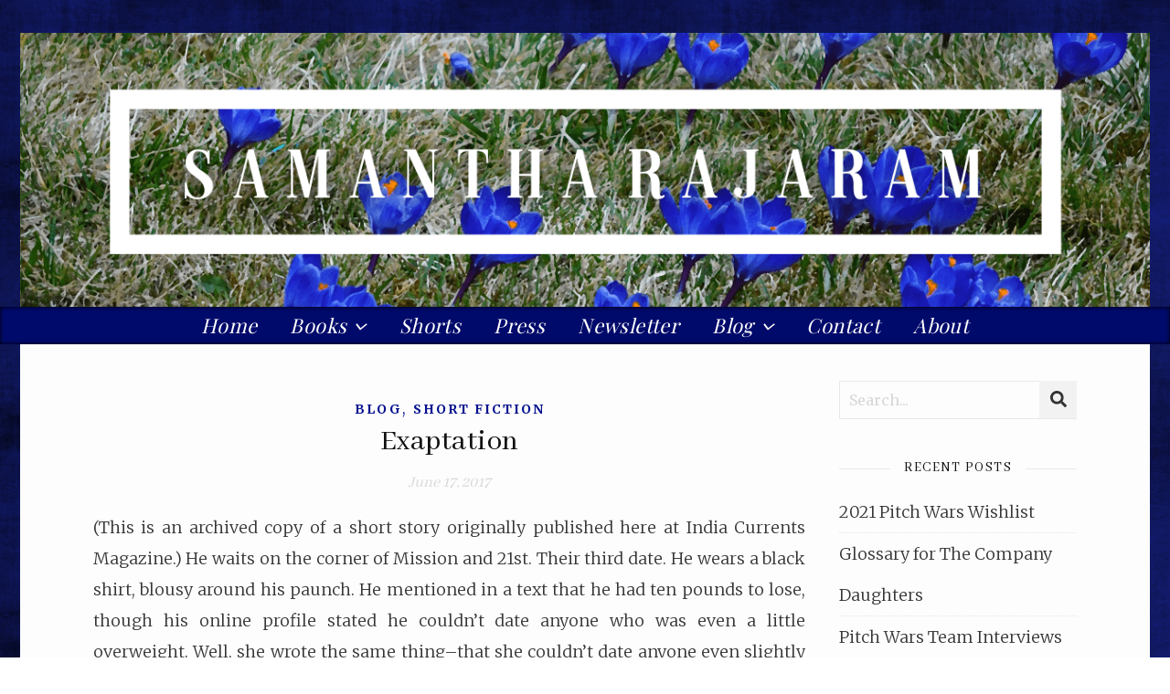

--- FILE ---
content_type: text/html; charset=UTF-8
request_url: https://samantharajaram.com/category/short-fiction/
body_size: 14100
content:
<!DOCTYPE html>
<html lang="en-US">
<head>
	<meta charset="UTF-8">
	<meta name="viewport" content="width=device-width, initial-scale=1.0, maximum-scale=1.0, user-scalable=no" />

	<title>Short Fiction &#8211; Samantha Rajaram</title>
<meta name='robots' content='max-image-preview:large' />
<link rel='dns-prefetch' href='//netdna.bootstrapcdn.com' />
<link rel='dns-prefetch' href='//fonts.googleapis.com' />
<link rel="alternate" type="application/rss+xml" title="Samantha Rajaram &raquo; Feed" href="https://samantharajaram.com/feed/" />
<link rel="alternate" type="application/rss+xml" title="Samantha Rajaram &raquo; Comments Feed" href="https://samantharajaram.com/comments/feed/" />
<link rel="alternate" type="application/rss+xml" title="Samantha Rajaram &raquo; Short Fiction Category Feed" href="https://samantharajaram.com/category/short-fiction/feed/" />
<style id='wp-img-auto-sizes-contain-inline-css' type='text/css'>
img:is([sizes=auto i],[sizes^="auto," i]){contain-intrinsic-size:3000px 1500px}
/*# sourceURL=wp-img-auto-sizes-contain-inline-css */
</style>

<style id='wp-emoji-styles-inline-css' type='text/css'>

	img.wp-smiley, img.emoji {
		display: inline !important;
		border: none !important;
		box-shadow: none !important;
		height: 1em !important;
		width: 1em !important;
		margin: 0 0.07em !important;
		vertical-align: -0.1em !important;
		background: none !important;
		padding: 0 !important;
	}
/*# sourceURL=wp-emoji-styles-inline-css */
</style>
<link rel='stylesheet' id='wp-block-library-css' href='https://samantharajaram.com/wp-includes/css/dist/block-library/style.min.css?ver=6.9' type='text/css' media='all' />
<style id='wp-block-paragraph-inline-css' type='text/css'>
.is-small-text{font-size:.875em}.is-regular-text{font-size:1em}.is-large-text{font-size:2.25em}.is-larger-text{font-size:3em}.has-drop-cap:not(:focus):first-letter{float:left;font-size:8.4em;font-style:normal;font-weight:100;line-height:.68;margin:.05em .1em 0 0;text-transform:uppercase}body.rtl .has-drop-cap:not(:focus):first-letter{float:none;margin-left:.1em}p.has-drop-cap.has-background{overflow:hidden}:root :where(p.has-background){padding:1.25em 2.375em}:where(p.has-text-color:not(.has-link-color)) a{color:inherit}p.has-text-align-left[style*="writing-mode:vertical-lr"],p.has-text-align-right[style*="writing-mode:vertical-rl"]{rotate:180deg}
/*# sourceURL=https://samantharajaram.com/wp-includes/blocks/paragraph/style.min.css */
</style>
<style id='global-styles-inline-css' type='text/css'>
:root{--wp--preset--aspect-ratio--square: 1;--wp--preset--aspect-ratio--4-3: 4/3;--wp--preset--aspect-ratio--3-4: 3/4;--wp--preset--aspect-ratio--3-2: 3/2;--wp--preset--aspect-ratio--2-3: 2/3;--wp--preset--aspect-ratio--16-9: 16/9;--wp--preset--aspect-ratio--9-16: 9/16;--wp--preset--color--black: #000000;--wp--preset--color--cyan-bluish-gray: #abb8c3;--wp--preset--color--white: #ffffff;--wp--preset--color--pale-pink: #f78da7;--wp--preset--color--vivid-red: #cf2e2e;--wp--preset--color--luminous-vivid-orange: #ff6900;--wp--preset--color--luminous-vivid-amber: #fcb900;--wp--preset--color--light-green-cyan: #7bdcb5;--wp--preset--color--vivid-green-cyan: #00d084;--wp--preset--color--pale-cyan-blue: #8ed1fc;--wp--preset--color--vivid-cyan-blue: #0693e3;--wp--preset--color--vivid-purple: #9b51e0;--wp--preset--gradient--vivid-cyan-blue-to-vivid-purple: linear-gradient(135deg,rgb(6,147,227) 0%,rgb(155,81,224) 100%);--wp--preset--gradient--light-green-cyan-to-vivid-green-cyan: linear-gradient(135deg,rgb(122,220,180) 0%,rgb(0,208,130) 100%);--wp--preset--gradient--luminous-vivid-amber-to-luminous-vivid-orange: linear-gradient(135deg,rgb(252,185,0) 0%,rgb(255,105,0) 100%);--wp--preset--gradient--luminous-vivid-orange-to-vivid-red: linear-gradient(135deg,rgb(255,105,0) 0%,rgb(207,46,46) 100%);--wp--preset--gradient--very-light-gray-to-cyan-bluish-gray: linear-gradient(135deg,rgb(238,238,238) 0%,rgb(169,184,195) 100%);--wp--preset--gradient--cool-to-warm-spectrum: linear-gradient(135deg,rgb(74,234,220) 0%,rgb(151,120,209) 20%,rgb(207,42,186) 40%,rgb(238,44,130) 60%,rgb(251,105,98) 80%,rgb(254,248,76) 100%);--wp--preset--gradient--blush-light-purple: linear-gradient(135deg,rgb(255,206,236) 0%,rgb(152,150,240) 100%);--wp--preset--gradient--blush-bordeaux: linear-gradient(135deg,rgb(254,205,165) 0%,rgb(254,45,45) 50%,rgb(107,0,62) 100%);--wp--preset--gradient--luminous-dusk: linear-gradient(135deg,rgb(255,203,112) 0%,rgb(199,81,192) 50%,rgb(65,88,208) 100%);--wp--preset--gradient--pale-ocean: linear-gradient(135deg,rgb(255,245,203) 0%,rgb(182,227,212) 50%,rgb(51,167,181) 100%);--wp--preset--gradient--electric-grass: linear-gradient(135deg,rgb(202,248,128) 0%,rgb(113,206,126) 100%);--wp--preset--gradient--midnight: linear-gradient(135deg,rgb(2,3,129) 0%,rgb(40,116,252) 100%);--wp--preset--font-size--small: 13px;--wp--preset--font-size--medium: 20px;--wp--preset--font-size--large: 36px;--wp--preset--font-size--x-large: 42px;--wp--preset--spacing--20: 0.44rem;--wp--preset--spacing--30: 0.67rem;--wp--preset--spacing--40: 1rem;--wp--preset--spacing--50: 1.5rem;--wp--preset--spacing--60: 2.25rem;--wp--preset--spacing--70: 3.38rem;--wp--preset--spacing--80: 5.06rem;--wp--preset--shadow--natural: 6px 6px 9px rgba(0, 0, 0, 0.2);--wp--preset--shadow--deep: 12px 12px 50px rgba(0, 0, 0, 0.4);--wp--preset--shadow--sharp: 6px 6px 0px rgba(0, 0, 0, 0.2);--wp--preset--shadow--outlined: 6px 6px 0px -3px rgb(255, 255, 255), 6px 6px rgb(0, 0, 0);--wp--preset--shadow--crisp: 6px 6px 0px rgb(0, 0, 0);}:where(.is-layout-flex){gap: 0.5em;}:where(.is-layout-grid){gap: 0.5em;}body .is-layout-flex{display: flex;}.is-layout-flex{flex-wrap: wrap;align-items: center;}.is-layout-flex > :is(*, div){margin: 0;}body .is-layout-grid{display: grid;}.is-layout-grid > :is(*, div){margin: 0;}:where(.wp-block-columns.is-layout-flex){gap: 2em;}:where(.wp-block-columns.is-layout-grid){gap: 2em;}:where(.wp-block-post-template.is-layout-flex){gap: 1.25em;}:where(.wp-block-post-template.is-layout-grid){gap: 1.25em;}.has-black-color{color: var(--wp--preset--color--black) !important;}.has-cyan-bluish-gray-color{color: var(--wp--preset--color--cyan-bluish-gray) !important;}.has-white-color{color: var(--wp--preset--color--white) !important;}.has-pale-pink-color{color: var(--wp--preset--color--pale-pink) !important;}.has-vivid-red-color{color: var(--wp--preset--color--vivid-red) !important;}.has-luminous-vivid-orange-color{color: var(--wp--preset--color--luminous-vivid-orange) !important;}.has-luminous-vivid-amber-color{color: var(--wp--preset--color--luminous-vivid-amber) !important;}.has-light-green-cyan-color{color: var(--wp--preset--color--light-green-cyan) !important;}.has-vivid-green-cyan-color{color: var(--wp--preset--color--vivid-green-cyan) !important;}.has-pale-cyan-blue-color{color: var(--wp--preset--color--pale-cyan-blue) !important;}.has-vivid-cyan-blue-color{color: var(--wp--preset--color--vivid-cyan-blue) !important;}.has-vivid-purple-color{color: var(--wp--preset--color--vivid-purple) !important;}.has-black-background-color{background-color: var(--wp--preset--color--black) !important;}.has-cyan-bluish-gray-background-color{background-color: var(--wp--preset--color--cyan-bluish-gray) !important;}.has-white-background-color{background-color: var(--wp--preset--color--white) !important;}.has-pale-pink-background-color{background-color: var(--wp--preset--color--pale-pink) !important;}.has-vivid-red-background-color{background-color: var(--wp--preset--color--vivid-red) !important;}.has-luminous-vivid-orange-background-color{background-color: var(--wp--preset--color--luminous-vivid-orange) !important;}.has-luminous-vivid-amber-background-color{background-color: var(--wp--preset--color--luminous-vivid-amber) !important;}.has-light-green-cyan-background-color{background-color: var(--wp--preset--color--light-green-cyan) !important;}.has-vivid-green-cyan-background-color{background-color: var(--wp--preset--color--vivid-green-cyan) !important;}.has-pale-cyan-blue-background-color{background-color: var(--wp--preset--color--pale-cyan-blue) !important;}.has-vivid-cyan-blue-background-color{background-color: var(--wp--preset--color--vivid-cyan-blue) !important;}.has-vivid-purple-background-color{background-color: var(--wp--preset--color--vivid-purple) !important;}.has-black-border-color{border-color: var(--wp--preset--color--black) !important;}.has-cyan-bluish-gray-border-color{border-color: var(--wp--preset--color--cyan-bluish-gray) !important;}.has-white-border-color{border-color: var(--wp--preset--color--white) !important;}.has-pale-pink-border-color{border-color: var(--wp--preset--color--pale-pink) !important;}.has-vivid-red-border-color{border-color: var(--wp--preset--color--vivid-red) !important;}.has-luminous-vivid-orange-border-color{border-color: var(--wp--preset--color--luminous-vivid-orange) !important;}.has-luminous-vivid-amber-border-color{border-color: var(--wp--preset--color--luminous-vivid-amber) !important;}.has-light-green-cyan-border-color{border-color: var(--wp--preset--color--light-green-cyan) !important;}.has-vivid-green-cyan-border-color{border-color: var(--wp--preset--color--vivid-green-cyan) !important;}.has-pale-cyan-blue-border-color{border-color: var(--wp--preset--color--pale-cyan-blue) !important;}.has-vivid-cyan-blue-border-color{border-color: var(--wp--preset--color--vivid-cyan-blue) !important;}.has-vivid-purple-border-color{border-color: var(--wp--preset--color--vivid-purple) !important;}.has-vivid-cyan-blue-to-vivid-purple-gradient-background{background: var(--wp--preset--gradient--vivid-cyan-blue-to-vivid-purple) !important;}.has-light-green-cyan-to-vivid-green-cyan-gradient-background{background: var(--wp--preset--gradient--light-green-cyan-to-vivid-green-cyan) !important;}.has-luminous-vivid-amber-to-luminous-vivid-orange-gradient-background{background: var(--wp--preset--gradient--luminous-vivid-amber-to-luminous-vivid-orange) !important;}.has-luminous-vivid-orange-to-vivid-red-gradient-background{background: var(--wp--preset--gradient--luminous-vivid-orange-to-vivid-red) !important;}.has-very-light-gray-to-cyan-bluish-gray-gradient-background{background: var(--wp--preset--gradient--very-light-gray-to-cyan-bluish-gray) !important;}.has-cool-to-warm-spectrum-gradient-background{background: var(--wp--preset--gradient--cool-to-warm-spectrum) !important;}.has-blush-light-purple-gradient-background{background: var(--wp--preset--gradient--blush-light-purple) !important;}.has-blush-bordeaux-gradient-background{background: var(--wp--preset--gradient--blush-bordeaux) !important;}.has-luminous-dusk-gradient-background{background: var(--wp--preset--gradient--luminous-dusk) !important;}.has-pale-ocean-gradient-background{background: var(--wp--preset--gradient--pale-ocean) !important;}.has-electric-grass-gradient-background{background: var(--wp--preset--gradient--electric-grass) !important;}.has-midnight-gradient-background{background: var(--wp--preset--gradient--midnight) !important;}.has-small-font-size{font-size: var(--wp--preset--font-size--small) !important;}.has-medium-font-size{font-size: var(--wp--preset--font-size--medium) !important;}.has-large-font-size{font-size: var(--wp--preset--font-size--large) !important;}.has-x-large-font-size{font-size: var(--wp--preset--font-size--x-large) !important;}
/*# sourceURL=global-styles-inline-css */
</style>

<style id='classic-theme-styles-inline-css' type='text/css'>
/*! This file is auto-generated */
.wp-block-button__link{color:#fff;background-color:#32373c;border-radius:9999px;box-shadow:none;text-decoration:none;padding:calc(.667em + 2px) calc(1.333em + 2px);font-size:1.125em}.wp-block-file__button{background:#32373c;color:#fff;text-decoration:none}
/*# sourceURL=/wp-includes/css/classic-themes.min.css */
</style>
<link rel='stylesheet' id='contact-form-7-css' href='https://samantharajaram.com/wp-content/plugins/contact-form-7/includes/css/styles.css?ver=6.1.4' type='text/css' media='all' />
<style id='contact-form-7-inline-css' type='text/css'>
.wpcf7 .wpcf7-recaptcha iframe {margin-bottom: 0;}.wpcf7 .wpcf7-recaptcha[data-align="center"] > div {margin: 0 auto;}.wpcf7 .wpcf7-recaptcha[data-align="right"] > div {margin: 0 0 0 auto;}
/*# sourceURL=contact-form-7-inline-css */
</style>
<link rel='stylesheet' id='testimonial-rotator-style-css' href='https://samantharajaram.com/wp-content/plugins/testimonial-rotator/testimonial-rotator-style.css?ver=6.9' type='text/css' media='all' />
<style id='testimonial-rotator-style-inline-css' type='text/css'>
.testimonial-rotator-wrap {
align-self: center;
}
.wp-block-group {
align-self: center;
font-size: 18px;
font-weight: bold;
font-style: italic;
}
/*# sourceURL=testimonial-rotator-style-inline-css */
</style>
<link rel='stylesheet' id='font-awesome-css' href='//netdna.bootstrapcdn.com/font-awesome/latest/css/font-awesome.min.css?ver=6.9' type='text/css' media='all' />
<link rel='stylesheet' id='ashe-style-css' href='https://samantharajaram.com/wp-content/themes/ashe-pro-premium/style.css?ver=3.5.9' type='text/css' media='all' />
<link rel='stylesheet' id='ashe-responsive-css' href='https://samantharajaram.com/wp-content/themes/ashe-pro-premium/assets/css/responsive.css?ver=3.5.9' type='text/css' media='all' />
<link rel='stylesheet' id='fontello-css' href='https://samantharajaram.com/wp-content/themes/ashe-pro-premium/assets/css/fontello.css?ver=3.5.4' type='text/css' media='all' />
<link rel='stylesheet' id='slick-css' href='https://samantharajaram.com/wp-content/themes/ashe-pro-premium/assets/css/slick.css?ver=6.9' type='text/css' media='all' />
<link rel='stylesheet' id='scrollbar-css' href='https://samantharajaram.com/wp-content/themes/ashe-pro-premium/assets/css/perfect-scrollbar.css?ver=6.9' type='text/css' media='all' />
<link rel='stylesheet' id='ashe_enqueue_Lora-css' href='https://fonts.googleapis.com/css?family=Lora%3A100%2C200%2C300%2C400%2C500%2C600%2C700%2C800%2C900&#038;ver=1.0.0' type='text/css' media='all' />
<link rel='stylesheet' id='ashe_enqueue_Playfair_Display-css' href='https://fonts.googleapis.com/css?family=Playfair+Display%3A100%2C200%2C300%2C400%2C500%2C600%2C700%2C800%2C900&#038;ver=1.0.0' type='text/css' media='all' />
<link rel='stylesheet' id='ashe_enqueue_Abhaya_Libre-css' href='https://fonts.googleapis.com/css?family=Abhaya+Libre%3A100%2C200%2C300%2C400%2C500%2C600%2C700%2C800%2C900&#038;ver=1.0.0' type='text/css' media='all' />
<link rel='stylesheet' id='ashe_enqueue_Merriweather-css' href='https://fonts.googleapis.com/css?family=Merriweather%3A100%2C200%2C300%2C400%2C500%2C600%2C700%2C800%2C900&#038;ver=1.0.0' type='text/css' media='all' />
<script type="text/javascript" src="https://samantharajaram.com/wp-includes/js/jquery/jquery.min.js?ver=3.7.1" id="jquery-core-js"></script>
<script type="text/javascript" src="https://samantharajaram.com/wp-includes/js/jquery/jquery-migrate.min.js?ver=3.4.1" id="jquery-migrate-js"></script>
<script type="text/javascript" src="https://samantharajaram.com/wp-content/plugins/testimonial-rotator/js/jquery.cycletwo.js?ver=6.9" id="cycletwo-js"></script>
<script type="text/javascript" src="https://samantharajaram.com/wp-content/plugins/testimonial-rotator/js/jquery.cycletwo.addons.js?ver=6.9" id="cycletwo-addons-js"></script>
<link rel="https://api.w.org/" href="https://samantharajaram.com/wp-json/" /><link rel="alternate" title="JSON" type="application/json" href="https://samantharajaram.com/wp-json/wp/v2/categories/6" /><link rel="EditURI" type="application/rsd+xml" title="RSD" href="https://samantharajaram.com/xmlrpc.php?rsd" />
<meta name="generator" content="WordPress 6.9" />
<meta property="og:image" content="https://samantharajaram.com/wp-content/uploads/2020/06/Samantha-Header-Large-Compressed.png"/><meta property="og:title" content="Samantha Rajaram"/><meta property="og:description" content="Author of Historical Fiction" /><meta property="og:url" content="https://samantharajaram.com/" /><meta property="og:type" content="website"><meta property="og:locale" content="en_us" /><meta property="og:site_name" content="Samantha Rajaram"/><style id="ashe_dynamic_css">body {background-color: #ffffff;}#top-bar,#top-menu .sub-menu {background-color: #111111;}#top-bar a {color: #ffffff;}#top-menu .sub-menu,#top-menu .sub-menu a {border-color: rgba(255,255,255, 0.05);}#top-bar a:hover,#top-bar li.current-menu-item > a,#top-bar li.current-menu-ancestor > a,#top-bar .sub-menu li.current-menu-item > a,#top-bar .sub-menu li.current-menu-ancestor> a {color: #ca9b52;}.header-logo a,.site-description {color: #111111;}.entry-header {background-color: #ff963a;}#main-nav,#main-menu .sub-menu,#main-nav #s {background-color: #000a6b;}#main-nav a,#main-nav .svg-inline--fa,#main-nav #s,.instagram-title h2 {color: #ffffff;}.main-nav-sidebar span,.mobile-menu-btn span {background-color: #ffffff;}#main-nav {box-shadow: 0px 1px 5px rgba(255,255,255, 0.1);}#main-menu .sub-menu,#main-menu .sub-menu a {border-color: rgba(255,255,255, 0.05);}#main-nav #s::-webkit-input-placeholder { /* Chrome/Opera/Safari */color: rgba(255,255,255, 0.7);}#main-nav #s::-moz-placeholder { /* Firefox 19+ */color: rgba(255,255,255, 0.7);}#main-nav #s:-ms-input-placeholder { /* IE 10+ */color: rgba(255,255,255, 0.7);}#main-nav #s:-moz-placeholder { /* Firefox 18- */color: rgba(255,255,255, 0.7);}#main-nav a:hover,#main-nav .svg-inline--fa:hover,#main-nav li.current-menu-item > a,#main-nav li.current-menu-ancestor > a,#main-nav .sub-menu li.current-menu-item > a,#main-nav .sub-menu li.current-menu-ancestor> a {color: #ff963a;}.main-nav-sidebar:hover span,.mobile-menu-btn:hover span {background-color: #ff963a;}/* Background */.sidebar-alt,.main-content,.featured-slider-area,#featured-links,.page-content select,.page-content input,.page-content textarea {background-color: #fdfdfe;}.page-content #featured-links h6,.instagram-title h2 {background-color: rgba(253,253,254, 0.85);}.ashe_promo_box_widget h6 {background-color: #fdfdfe;}.ashe_promo_box_widget .promo-box:after{border-color: #fdfdfe;}/* Text */.page-content,.page-content select,.page-content input,.page-content textarea,.page-content .post-author a,.page-content .ashe-widget a,.page-content .comment-author,.page-content #featured-links h6,.ashe_promo_box_widget h6 {color: #353535;}/* Title */.page-content h1,.page-content h2,.page-content h3,.page-content h4,.page-content h5,.page-content h6,.page-content .post-title a,.page-content .author-description h4 a,.page-content .related-posts h4 a,.page-content .blog-pagination .previous-page a,.page-content .blog-pagination .next-page a,blockquote,.page-content .post-share a {color: #111111;}.sidebar-alt-close-btn span {background-color: #111111;}.page-content .post-title a:hover {color: rgba(17,17,17, 0.75);}/* Meta */.page-content .post-date,.page-content .post-comments,.page-content .meta-sep,.page-content .post-author,.page-content [data-layout*="list"] .post-author a,.page-content .related-post-date,.page-content .comment-meta a,.page-content .author-share a,.page-content .post-tags a,.page-content .tagcloud a,.widget_categories li,.widget_archive li,.ashe-subscribe-text p,.rpwwt-post-author,.rpwwt-post-categories,.rpwwt-post-date,.rpwwt-post-comments-number {color: #d8d8d8;}.page-content input::-webkit-input-placeholder { /* Chrome/Opera/Safari */color: #d8d8d8;}.page-content input::-moz-placeholder { /* Firefox 19+ */color: #d8d8d8;}.page-content input:-ms-input-placeholder { /* IE 10+ */color: #d8d8d8;}.page-content input:-moz-placeholder { /* Firefox 18- */color: #d8d8d8;}/* Accent */.page-content a,.post-categories,#page-wrap .ashe-widget.widget_text a,#page-wrap .ashe-widget.ashe_author_widget a {color: #010f8e;}/* Disable TMP.page-content .elementor a,.page-content .elementor a:hover {color: inherit;}*/.ps-container > .ps-scrollbar-y-rail > .ps-scrollbar-y {background: #010f8e;}.page-content a:hover {color: rgba(1,15,142, 0.8);}blockquote {border-color: #010f8e;}.slide-caption {color: #ffffff;background: #010f8e;}/* Selection */::-moz-selection {color: #ffffff;background: #686868;}::selection {color: #ffffff;background: #686868;}.page-content .wprm-rating-star svg polygon {stroke: #010f8e;}.page-content .wprm-rating-star-full svg polygon,.page-content .wprm-comment-rating svg path,.page-content .comment-form-wprm-rating svg path{fill: #010f8e;}/* Border */.page-content .post-footer,[data-layout*="list"] .blog-grid > li,.page-content .author-description,.page-content .related-posts,.page-content .entry-comments,.page-content .ashe-widget li,.page-content #wp-calendar,.page-content #wp-calendar caption,.page-content #wp-calendar tbody td,.page-content .widget_nav_menu li a,.page-content .widget_pages li a,.page-content .tagcloud a,.page-content select,.page-content input,.page-content textarea,.widget-title h2:before,.widget-title h2:after,.post-tags a,.gallery-caption,.wp-caption-text,table tr,table th,table td,pre,.page-content .wprm-recipe-instruction {border-color: #e8e8e8;}.page-content .wprm-recipe {box-shadow: 0 0 3px 1px #e8e8e8;}hr {background-color: #e8e8e8;}.wprm-recipe-details-container,.wprm-recipe-notes-container p {background-color: rgba(232,232,232, 0.4);}/* Buttons */.widget_search .svg-fa-wrap,.widget_search #searchsubmit,.single-navigation i,.page-content input.submit,.page-content .blog-pagination.numeric a,.page-content .blog-pagination.load-more a,.page-content .mc4wp-form-fields input[type="submit"],.page-content .widget_wysija input[type="submit"],.page-content .post-password-form input[type="submit"],.page-content .wpcf7 [type="submit"],.page-content .wprm-recipe-print,.page-content .wprm-jump-to-recipe-shortcode,.page-content .wprm-print-recipe-shortcode {color: #333333;background-color: #f2f2f2;}.single-navigation i:hover,.page-content input.submit:hover,.ashe-boxed-style .page-content input.submit:hover,.page-content .blog-pagination.numeric a:hover,.ashe-boxed-style .page-content .blog-pagination.numeric a:hover,.page-content .blog-pagination.numeric span,.page-content .blog-pagination.load-more a:hover,.ashe-boxed-style .page-content .blog-pagination.load-more a:hover,.page-content .mc4wp-form-fields input[type="submit"]:hover,.page-content .widget_wysija input[type="submit"]:hover,.page-content .post-password-form input[type="submit"]:hover,.page-content .wpcf7 [type="submit"]:hover,.page-content .wprm-recipe-print:hover,.page-content .wprm-jump-to-recipe-shortcode:hover,.page-content .wprm-print-recipe-shortcode:hover {color: #f46530;background-color: #262626;}/* Image Overlay */.image-overlay,#infscr-loading,.page-content h4.image-overlay,.image-overlay a,.post-slider .prev-arrow,.post-slider .next-arrow,.header-slider-prev-arrow,.header-slider-next-arrow,.page-content .image-overlay a,#featured-slider .slick-arrow,#featured-slider .slider-dots,.header-slider-dots {color: #ffffff;}.image-overlay,#infscr-loading,.page-content h4.image-overlay {background-color: rgba(73,73,73, 0.3);}/* Background */#page-footer,#page-footer select,#page-footer input,#page-footer textarea {background-color: ;}/* Text */#page-footer,#page-footer a,#page-footer select,#page-footer input,#page-footer textarea {color: #ffffff;}/* Title */#page-footer h1,#page-footer h2,#page-footer h3,#page-footer h4,#page-footer h5,#page-footer h6 {color: #ffffff;}/* Accent */#page-footer a:hover {color: #f46530;}/* Border */#page-footer a,#page-footer .ashe-widget li,#page-footer #wp-calendar,#page-footer #wp-calendar caption,#page-footer #wp-calendar th,#page-footer #wp-calendar td,#page-footer .widget_nav_menu li a,#page-footer select,#page-footer input,#page-footer textarea,#page-footer .widget-title h2:before,#page-footer .widget-title h2:after,.footer-widgets,.category-description {border-color: #f98b8b;}#page-footer hr {background-color: #f98b8b;}.ashe-preloader-wrap {background-color: #010f77;}@media screen and ( max-width: 768px ) {.mini-logo {display: none;}}@media screen and ( max-width: 768px ) {.mini-logo a {max-width: 60px !important;} }@media screen and ( max-width: 768px ) {.featured-slider-area {display: none;}}@media screen and ( max-width: 768px ) {#featured-links {display: none;}}@media screen and ( max-width: 640px ) {.related-posts {display: none;}}.header-logo a {font-family: 'Lora';font-size: 180px;line-height: 100px;letter-spacing: 7px;font-weight: 400;}.site-description {font-family: 'Lora';}.header-logo .site-description {font-size: 16px;}#top-menu li a {font-family: 'Playfair Display';font-size: 18px;line-height: 33px;letter-spacing: 0.3px;font-weight: 200;}.top-bar-socials a {font-size: 18px;line-height: 33px;}#top-bar .mobile-menu-btn {line-height: 33px;}#top-menu .sub-menu > li > a {font-size: 17px;line-height: 3.7;letter-spacing: 0.3px;}@media screen and ( max-width: 979px ) {.top-bar-socials {float: none !important;}.top-bar-socials a {line-height: 40px !important;}}#main-menu li a,.mobile-menu-btn a {font-family: 'Playfair Display';font-size: 22px;line-height: 40px;letter-spacing: 0.4px;font-weight: 200;}#mobile-menu li {font-family: 'Playfair Display';font-size: 22px;line-height: 3.4;letter-spacing: 0.4px;font-weight: 200;}.main-nav-search,#main-nav #s,.dark-mode-switcher,.main-nav-socials-trigger {font-size: 22px;line-height: 40px;}#main-nav #s {line-height: 41px;}#main-menu li.menu-item-has-children>a:after {font-size: 22px;}#main-nav {min-height:40px;}.main-nav-sidebar,.mini-logo {height:40px;}#main-menu .sub-menu > li > a,#mobile-menu .sub-menu > li {font-size: 18px;line-height: 3.8;letter-spacing: 0.3px;}.mobile-menu-btn {font-size: 27px;line-height: 40px;}.main-nav-socials a {font-size: 20px;line-height: 40px;}#top-menu li a,#main-menu li a,#mobile-menu li {font-style: italic;}.main-nav-sidebar span {width: 22px;margin-bottom: 4px;}.post-meta,#wp-calendar thead th,#wp-calendar caption,h1,h2,h3,h4,h5,h6,blockquote p,#reply-title,#reply-title a {font-family: 'Abhaya Libre';}/* font size 40px */h1 {font-size: 37px;}/* font size 36px */h2 {font-size: 33px;}/* font size 30px */h3 {font-size: 28px;}/* font size 24px */h4 {font-size: 22px;}/* font size 22px */h5,.page-content .wprm-recipe-name,.page-content .wprm-recipe-header {font-size: 20px;}/* font size 20px */h6 {font-size: 19px;}/* font size 19px */blockquote p {font-size: 18px;}/* font size 18px */.related-posts h4 a {font-size: 16px;}/* font size 16px */.author-description h4,.category-description h4,#reply-title,#reply-title a,.comment-title,.widget-title h2,.ashe_author_widget h3 {font-size: 15px;}.post-title,.page-title {line-height: 44px;}/* letter spacing 0.5px */.slider-title,.post-title,.page-title,.related-posts h4 a {letter-spacing: 0.5px;}/* letter spacing 1.5px */.widget-title h2,.author-description h4,.category-description h4,.comment-title,#reply-title,#reply-title a,.ashe_author_widget h3 {letter-spacing: 1.5px;}/* letter spacing 2px */.related-posts h3 {letter-spacing: 2px;}/* font weight */h1,h2,h3,h4,h5,h6 {font-weight: 400;}h1,h2,h3,h4,h5,h6 {font-style: normal;}h1,h2,h3,h4,h5,h6 {text-transform: none;}body,.page-404 h2,#featured-links h6,.ashe_promo_box_widget h6,.comment-author,.related-posts h3,.instagram-title h2,input,textarea,select,.no-result-found h1,.ashe-subscribe-text h4,.widget_wysija_cont .updated,.widget_wysija_cont .error,.widget_wysija_cont .xdetailed-errors {font-family: 'Merriweather';}body,.page-404 h2,.no-result-found h1 {font-weight: 300;}body,.comment-author {font-size: 18px;}body p,.post-content,.post-content li,.comment-text li {line-height: 34px;}/* letter spacing 0 */body p,.post-content,.comment-author,.widget_recent_comments li,.widget_meta li,.widget_recent_comments li,.widget_pages > ul > li,.widget_archive li,.widget_categories > ul > li,.widget_recent_entries ul li,.widget_nav_menu li,.related-post-date,.post-media .image-overlay a,.post-meta,.rpwwt-post-title {letter-spacing: 0px;}/* letter spacing 0.5 + */.post-author,.post-media .image-overlay span,blockquote p {letter-spacing: 0.5px;}/* letter spacing 1 + */#main-nav #searchform input,#featured-links h6,.ashe_promo_box_widget h6,.instagram-title h2,.ashe-subscribe-text h4,.page-404 p,#wp-calendar caption {letter-spacing: 1px;}/* letter spacing 2 + */.comments-area #submit,.tagcloud a,.mc4wp-form-fields input[type='submit'],.widget_wysija input[type='submit'],.slider-read-more a,.post-categories a,.read-more a,.no-result-found h1,.blog-pagination a,.blog-pagination span {letter-spacing: 2px;}/* font size 18px */.post-media .image-overlay p,.post-media .image-overlay a {font-size: 21px;}/* font size 16px */.ashe_social_widget .social-icons a {font-size: 20px;}/* font size 14px */.post-author,.post-share,.related-posts h3,input,textarea,select,.comment-reply-link,.wp-caption-text,.author-share a,#featured-links h6,.ashe_promo_box_widget h6,#wp-calendar,.instagram-title h2 {font-size: 16px;}/* font size 13px */.slider-categories,.slider-read-more a,.read-more a,.blog-pagination a,.blog-pagination span,.footer-socials a,.rpwwt-post-author,.rpwwt-post-categories,.rpwwt-post-date,.rpwwt-post-comments-number,.copyright-info,.footer-menu-container {font-size: 15px;}/* font size 12px */.post-categories a,.post-tags a,.widget_recent_entries ul li span,#wp-calendar caption,#wp-calendar tfoot #prev a,#wp-calendar tfoot #next a {font-size: 14px;}/* font size 11px */.related-post-date,.comment-meta,.tagcloud a {font-size: 14px !important;}.boxed-wrapper {max-width: 1300px;}.sidebar-alt {max-width: 330px;left: -330px; padding: 85px 35px 0px;}.sidebar-left,.sidebar-right {width: 297px;}[data-layout*="rsidebar"] .main-container,[data-layout*="lsidebar"] .main-container {float: left;width: calc(100% - 297px);width: -webkit-calc(100% - 297px);}[data-layout*="lrsidebar"] .main-container {width: calc(100% - 594px);width: -webkit-calc(100% - 594px);}[data-layout*="fullwidth"] .main-container {width: 100%;}#top-bar > div,#main-nav > div,#featured-links,.main-content,.page-footer-inner,.featured-slider-area.boxed-wrapper {padding-left: 80px;padding-right: 80px;}.ashe-instagram-widget #sb_instagram {max-width: none !important;}.ashe-instagram-widget #sbi_images {display: -webkit-box;display: -ms-flexbox;display: flex;}.ashe-instagram-widget #sbi_images .sbi_photo {height: auto !important;}.ashe-instagram-widget #sbi_images .sbi_photo img {display: block !important;}.ashe-widget #sbi_images .sbi_photo {/*height: auto !important;*/}.ashe-widget #sbi_images .sbi_photo img {display: block !important;}#top-menu {float: left;}.top-bar-socials {float: right;}.entry-header {height: 400px;background-size: cover;}.entry-header-slider div {height: 400px;}.entry-header {background-position: center center;}.header-logo {padding-top: 300px;}.logo-img {max-width: 500px;}.mini-logo a {max-width: 70px;}.header-logo .site-title,.site-description {display: none;}@media screen and (max-width: 880px) {.logo-img { max-width: 300px;}}#main-nav {text-align: center;}.main-nav-icons.main-nav-socials-mobile {left: 80px;}.main-nav-socials-trigger {position: absolute;top: 0px;left: 80px;}.main-nav-sidebar + .main-nav-socials-trigger {left: 110px;}.mini-logo + .main-nav-socials-trigger {right: 110px;left: auto;}.main-nav-sidebar {position: absolute;top: 0px;left: 80px;z-index: 1;}.main-nav-icons {position: absolute;top: 0px;right: 80px;z-index: 2;}.mini-logo {position: absolute;left: auto;top: 0;}.main-nav-sidebar ~ .mini-logo {margin-left: 30px;}#featured-slider.boxed-wrapper {max-width: 1140px;}.slider-item-bg {height: 540px;}#featured-links .featured-link {margin-top: 20px;}#featured-links .featured-link {margin-right: 20px;}#featured-links .featured-link:nth-of-type(3n) {margin-right: 0;}#featured-links .featured-link {width: calc( (100% - 40px) / 3 - 1px);width: -webkit-calc( (100% - 40px) / 3 - 1px);}.featured-link:nth-child(4) .cv-inner {display: none;}.featured-link:nth-child(5) .cv-inner {display: none;}.featured-link:nth-child(6) .cv-inner {display: none;}.blog-grid > li,.main-container .featured-slider-area {margin-bottom: 30px;}[data-layout*="col2"] .blog-grid > li,[data-layout*="col3"] .blog-grid > li,[data-layout*="col4"] .blog-grid > li {display: inline-block;vertical-align: top;margin-right: 37px;}[data-layout*="col2"] .blog-grid > li:nth-of-type(2n+2),[data-layout*="col3"] .blog-grid > li:nth-of-type(3n+3),[data-layout*="col4"] .blog-grid > li:nth-of-type(4n+4) {margin-right: 0;}[data-layout*="col1"] .blog-grid > li {width: 100%;}[data-layout*="col2"] .blog-grid > li {width: calc((100% - 37px ) / 2 - 1px);width: -webkit-calc((100% - 37px ) / 2 - 1px);}[data-layout*="col3"] .blog-grid > li {width: calc((100% - 2 * 37px ) / 3 - 2px);width: -webkit-calc((100% - 2 * 37px ) / 3 - 2px);}[data-layout*="col4"] .blog-grid > li {width: calc((100% - 3 * 37px ) / 4 - 1px);width: -webkit-calc((100% - 3 * 37px ) / 4 - 1px);}[data-layout*="rsidebar"] .sidebar-right {padding-left: 37px;}[data-layout*="lsidebar"] .sidebar-left {padding-right: 37px;}[data-layout*="lrsidebar"] .sidebar-right {padding-left: 37px;}[data-layout*="lrsidebar"] .sidebar-left {padding-right: 37px;}.blog-grid .post-header,.blog-grid .read-more,[data-layout*="list"] .post-share {text-align: center;}p.has-drop-cap:not(:focus)::first-letter {float: left;margin: 0px 12px 0 0;font-family: 'Abhaya Libre';font-size: 80px;line-height: 65px;text-align: center;text-transform: uppercase;color: #111111;}@-moz-document url-prefix() {p.has-drop-cap:not(:focus)::first-letter {margin-top: 10px !important;}}[data-dropcaps*='yes'] .post-content > p:first-of-type:first-letter {float: left;margin: 0px 12px 0 0;font-family: 'Abhaya Libre';font-size: 80px;line-height: 65px;text-align: center;text-transform: uppercase;color: #111111;}@-moz-document url-prefix() {[data-dropcaps*='yes'] .post-content > p:first-of-type:first-letter {margin-top: 10px !important;}}.copyright-info {float: right;}.footer-socials {float: left;}.footer-menu-container {float: right;}#footer-menu {float: left;}#footer-menu > li {margin-right: 5px;}.footer-menu-container:after {float: left;margin-right: 5px;}.footer-menu-container:after {display: none;}.cssload-container{width:100%;height:36px;text-align:center}.cssload-speeding-wheel{width:36px;height:36px;margin:0 auto;border:2px solid #f46530;border-radius:50%;border-left-color:transparent;border-right-color:transparent;animation:cssload-spin 575ms infinite linear;-o-animation:cssload-spin 575ms infinite linear;-ms-animation:cssload-spin 575ms infinite linear;-webkit-animation:cssload-spin 575ms infinite linear;-moz-animation:cssload-spin 575ms infinite linear}@keyframes cssload-spin{100%{transform:rotate(360deg);transform:rotate(360deg)}}@-o-keyframes cssload-spin{100%{-o-transform:rotate(360deg);transform:rotate(360deg)}}@-ms-keyframes cssload-spin{100%{-ms-transform:rotate(360deg);transform:rotate(360deg)}}@-webkit-keyframes cssload-spin{100%{-webkit-transform:rotate(360deg);transform:rotate(360deg)}}@-moz-keyframes cssload-spin{100%{-moz-transform:rotate(360deg);transform:rotate(360deg)}}</style><style type="text/css">.recentcomments a{display:inline !important;padding:0 !important;margin:0 !important;}</style><style type="text/css" id="custom-background-css">
body.custom-background { background-image: url("https://samantharajaram.com/wp-content/uploads/2020/10/blue_parchment_texture_compressed.png"); background-position: left top; background-size: auto; background-repeat: repeat; background-attachment: scroll; }
</style>
	<link rel="icon" href="https://samantharajaram.com/wp-content/uploads/2020/05/cropped-android-chrome-512x512-1-32x32.png" sizes="32x32" />
<link rel="icon" href="https://samantharajaram.com/wp-content/uploads/2020/05/cropped-android-chrome-512x512-1-192x192.png" sizes="192x192" />
<link rel="apple-touch-icon" href="https://samantharajaram.com/wp-content/uploads/2020/05/cropped-android-chrome-512x512-1-180x180.png" />
<meta name="msapplication-TileImage" content="https://samantharajaram.com/wp-content/uploads/2020/05/cropped-android-chrome-512x512-1-270x270.png" />
		<style type="text/css" id="wp-custom-css">
			@media screen and (max-width: 3500px) {
.entry-header {
height: 400px !important;
	}
}
@media screen and (max-width: 1300px) {
.entry-header {
height: 300px !important;
}
}
@media screen and (max-width: 1050px) {
.entry-header {
height: 250px !important;
}
}
@media screen and (max-width: 800px) {
.entry-header {
height: 200px !important;
}
}

@media screen and (max-width: 600px) {
.entry-header {
height: 150px !important;
}
}

@media screen and (max-width: 500px) {
	.entry-header {
		height: 110px !important;
}
}
@media screen and (max-width: 400px) {
.entry-header {
height: 70px !important;
}
}
@media screen and (max-width: 330px) {
.entry-header {
height: 90px !important;
}
}
/* Header Changes */
#page-header {
	margin-top: 5vmin;
}
/*Menu-Changes */
#main-nav {
   -moz-box-shadow: inset 0 0 5px #000000;
   -webkit-box-shadow: inset 0 0 5px #000000;
   box-shadow: inset 0 0 5px #000000;
	z-index: 999999999999;
}
#main-menu .sub-menu {
	width: 300px;
	z-index: 999999999;
}
#mobile-menu li a {
	line-height: 2;
}
/*main-content changes*/
p a {
	font-weight: 550;
}
/*class to float image*/
.text-wrap-right {
	float: left;
	margin-left: 1%;
	margin-bottom: 5%;
	margin-right: 5%;
	max-width: 50%;
}
/*change drop cap color*/
#drop-color-override::first-letter {
	color:#010f8e;
	font-weight:bold;
}
/*flexbox settings for homepage*/
.home-container {
	display: flex;
	flex-direction: row;
	/*margin: 5%;*/
	/*padding: 5vmin;*/
	justify-content: space-around;
	align-items: flex-start;
	/*background-color: #ececf6;*/
	border-radius: 2%;
	margin-top: 0;
}
.home-container-left{
	display: flex;
	flex-direction: column;
	justify-content: flex-start;
	align-items: center;
	flex-basis: 60%;
	padding: 4vmin;
	z-index: 1;
}
.home-container-right {
	display: flex;
	flex-direction: column;
	justify-content: flex-start;
	align-items: flex-start;
	padding: 4vmin;
}
.centered {
	align-self: center;
}
.homepage-cover {
	border-radius: 40px;
}
.home-quote {
	align-self: flex-start;
	margin-left: 3em;
	margin-right: 3em;
	font-style: italic;
	font-weight: 400;
}
.drop-shadow {
	-moz-box-shadow: 3px 3px 5px 6px rgba(0,0,0,0.4);
  -webkit-box-shadow: 3px 3px 5px 6px rgba(0,0,0,0.4);
  box-shadow:         3px 3px 5px 6px rgba(0,0,0,0.4);
}
/*img hover effects */
.hover-clear {
	transition: ease 1s;
}
.hover-clear:hover {
	opacity: .7;
}
/*breakpoints for home page flexbox*/
@media screen and (max-width: 1400px) {
	.home-container-left {
		padding-left: 5%;
	}
	.home-container-right {
		padding-right: 5%;
	}
	.home-container {
		margin: 0;
	}
	.book-title {
		font-size: 35px;
	}
}
@media screen and (max-width: 1200px) {
	.home-container {
		flex-direction: column;
		justify-content: space-evenly;
		align-items: center;
		flex-basis: 100vw;
		text-align: center;
	}
	.home-container-left {
		padding: 0;
		justify-content: center;
		align-items: center;
	}
	.home-container-right {
		padding-left: 15%;
		padding-right: 15%;
		justify-content: center;
		align-items: center;
	}
	.book-title {
		display: none;
	}
	.home-quote {
		margin-left: 0;
		margin-right: 0;
		padding-left: 0;
		padding-right: 0;
		align-self: center;
	}
}
@media screen and (max-width: 1100px) {
	.home-container-right {
		padding-left: 5%;
		padding-right: 5%;
	}
}
/*Breakpoints for books float image*/
@media screen and (max-width: 800px) {
	blockquote {
		margin-left: 0;
		margin-right: 0;
	}
	.text-wrap-right {
		float: none;
		display: block;
		margin-left: auto;
		margin-right: auto;
		margin-bottom: 5vmin;
	}
	.home-container {
		border-radius: 0;
	}
	.page-title {
	}
	.homepage-cover {
		margin-left: 10vmin;
		margin-right: 10vmin;
	}
}
@media screen and (max-width: 500px) {
	.text-wrap-right {
		min-width: 70vmin;
	}
}
/*Breakpoint for header top margin and borders*/
@media screen and (max-width: 1300px) {
	/*#page-header {
		margin-top: 0px;
	}*/
	.main-content {
		margin-left: 3vmin;
		margin-right: 3vmin;
	}
	.entry-header {
		margin-left: 3vmin;
		margin-right: 3vmin;
	}
}
/*align contact form*/
div.wpcf7 {
    text-align: center;
}
/*Book Page Flexbox for Links*/
.display-inline {
	display: inline-block;
}
.link-box {
	display: flex;
	flex-direction: row;
	justify-content: center;
	flex-wrap: wrap;
	margin-top: 3vmin;
	width: 100%;
}
.one-third {
	/*flex-basis: 20%;*/
	padding-left: 2em;
	padding-right: 2em;
}
@media screen and (max-width: 1100px) {
	.link-box{
		display: flex;
		flex-direction: column;
		justify-content: flex-start;
		align-items: center;
	}
	.one-third {
		flex-basis: fit-content;
	}
}		</style>
		</head>

<body data-rsssl=1 class="archive category category-short-fiction category-6 custom-background wp-embed-responsive wp-theme-ashe-pro-premium">

	<!-- Preloader -->
	
<div class="ashe-preloader-wrap">

	
	<div class="cssload-container">
		<div class="cssload-speeding-wheel"></div>
	</div>

	
</div><!-- .ashe-preloader-wrap -->


	<!-- Page Wrapper -->
	<div id="page-wrap">

		<!-- Boxed Wrapper -->
		<div id="page-header" class="boxed-wrapper">

		
<div class="entry-header" data-bg-type="image" style="background-image:url(https://samantharajaram.com/wp-content/uploads/2020/06/Samantha-Header-Large-Compressed.png);" data-video-mp4="" data-video-webm="">

	<div class="cvr-container">
		<div class="cvr-outer">
			<div class="cvr-inner">

			
			<div class="header-logo">

				
											<a href="https://samantharajaram.com/" class="site-title">Samantha Rajaram</a>
					
				
								
				<p class="site-description">Author of Historical Fiction</p>
				
			</div>
			
			
			</div>
		</div>
	</div>

	

			<a href="https://samantharajaram.com/" title="Samantha Rajaram" class="header-image-logo"></a>
		
</div>


<div id="main-nav" class="clear-fix" data-fixed="1" data-mobile-fixed="1">

	<div >

		<!-- Alt Sidebar Icon -->
		
		<!-- Mini Logo -->
		
		<!-- Social Trigger Icon -->
		
		<!-- Icons -->
		<div class="main-nav-icons">

			
			
					</div>

		<nav class="main-menu-container"><ul id="main-menu" class=""><li id="menu-item-63" class="menu-item menu-item-type-post_type menu-item-object-page menu-item-home menu-item-63"><a href="https://samantharajaram.com/">Home</a></li>
<li id="menu-item-64" class="menu-item menu-item-type-post_type menu-item-object-page menu-item-has-children menu-item-64"><a href="https://samantharajaram.com/the-company-daughters/">Books</a>
<ul class="sub-menu">
	<li id="menu-item-827" class="menu-item menu-item-type-post_type menu-item-object-page menu-item-827"><a href="https://samantharajaram.com/the-company-daughters/">The Company Daughters</a></li>
	<li id="menu-item-818" class="menu-item menu-item-type-post_type menu-item-object-page menu-item-818"><a href="https://samantharajaram.com/content-warnings/">Content Warnings</a></li>
</ul>
</li>
<li id="menu-item-65" class="menu-item menu-item-type-post_type menu-item-object-page menu-item-65"><a href="https://samantharajaram.com/short-fiction-essays-and-articles/">Shorts</a></li>
<li id="menu-item-66" class="menu-item menu-item-type-post_type menu-item-object-page menu-item-66"><a href="https://samantharajaram.com/press-and-interviews/">Press</a></li>
<li id="menu-item-321" class="menu-item menu-item-type-custom menu-item-object-custom menu-item-321"><a href="https://eepurl.com/g9kQrb">Newsletter</a></li>
<li id="menu-item-327" class="menu-item menu-item-type-taxonomy menu-item-object-category menu-item-has-children menu-item-327"><a href="https://samantharajaram.com/category/blog/">Blog</a>
<ul class="sub-menu">
	<li id="menu-item-322" class="menu-item menu-item-type-taxonomy menu-item-object-category menu-item-322"><a href="https://samantharajaram.com/category/blog/">All Posts</a></li>
	<li id="menu-item-68" class="menu-item menu-item-type-taxonomy menu-item-object-category menu-item-68"><a href="https://samantharajaram.com/category/pitch-wars/">Pitch Wars</a></li>
</ul>
</li>
<li id="menu-item-69" class="menu-item menu-item-type-post_type menu-item-object-page menu-item-69"><a href="https://samantharajaram.com/contact-samantha/">Contact</a></li>
<li id="menu-item-70" class="menu-item menu-item-type-post_type menu-item-object-page menu-item-70"><a href="https://samantharajaram.com/about/">About</a></li>
</ul></nav>
		<!-- Mobile Menu Button -->
		<span class="mobile-menu-btn">
			<div>
			<i class="fas fa-chevron-down"></i>			</div>
		</span>

	</div>

	<nav class="mobile-menu-container"><ul id="mobile-menu" class=""><li class="menu-item menu-item-type-post_type menu-item-object-page menu-item-home menu-item-63"><a href="https://samantharajaram.com/">Home</a></li>
<li class="menu-item menu-item-type-post_type menu-item-object-page menu-item-has-children menu-item-64"><a href="https://samantharajaram.com/the-company-daughters/">Books</a>
<ul class="sub-menu">
	<li class="menu-item menu-item-type-post_type menu-item-object-page menu-item-827"><a href="https://samantharajaram.com/the-company-daughters/">The Company Daughters</a></li>
	<li class="menu-item menu-item-type-post_type menu-item-object-page menu-item-818"><a href="https://samantharajaram.com/content-warnings/">Content Warnings</a></li>
</ul>
</li>
<li class="menu-item menu-item-type-post_type menu-item-object-page menu-item-65"><a href="https://samantharajaram.com/short-fiction-essays-and-articles/">Shorts</a></li>
<li class="menu-item menu-item-type-post_type menu-item-object-page menu-item-66"><a href="https://samantharajaram.com/press-and-interviews/">Press</a></li>
<li class="menu-item menu-item-type-custom menu-item-object-custom menu-item-321"><a href="https://eepurl.com/g9kQrb">Newsletter</a></li>
<li class="menu-item menu-item-type-taxonomy menu-item-object-category menu-item-has-children menu-item-327"><a href="https://samantharajaram.com/category/blog/">Blog</a>
<ul class="sub-menu">
	<li class="menu-item menu-item-type-taxonomy menu-item-object-category menu-item-322"><a href="https://samantharajaram.com/category/blog/">All Posts</a></li>
	<li class="menu-item menu-item-type-taxonomy menu-item-object-category menu-item-68"><a href="https://samantharajaram.com/category/pitch-wars/">Pitch Wars</a></li>
</ul>
</li>
<li class="menu-item menu-item-type-post_type menu-item-object-page menu-item-69"><a href="https://samantharajaram.com/contact-samantha/">Contact</a></li>
<li class="menu-item menu-item-type-post_type menu-item-object-page menu-item-70"><a href="https://samantharajaram.com/about/">About</a></li>
 </ul></nav>	
</div><!-- #main-nav -->

		</div><!-- .boxed-wrapper -->

		<!-- Page Content -->
		<div class="page-content">

			
<div class="main-content clear-fix boxed-wrapper" data-layout="col1-rsidebar" data-sidebar-sticky="" data-sidebar-width="260">
	
	
	<div class="main-container">
				<ul class="blog-grid">

		<li>
<article id="post-45" class="blog-post clear-fix post-45 post type-post status-publish format-standard hentry category-blog category-short-fiction">

		<div class="post-media">
		<a href="https://samantharajaram.com/exaptation/"></a>	</div>
	
	<header class="post-header">

 		<div class="post-categories"><a href="https://samantharajaram.com/category/blog/" rel="category tag">Blog</a>,&nbsp;&nbsp;<a href="https://samantharajaram.com/category/short-fiction/" rel="category tag">Short Fiction</a> </div>
				<h2 class="post-title">
			<a href="https://samantharajaram.com/exaptation/">Exaptation</a>
		</h2>
		
				<div class="post-meta clear-fix">
						<span class="post-date">June 17, 2017</span>
			
			<span class="meta-sep">/</span>

					</div>
				
	</header>

	
	
	<div class="post-content">
		<p>(This is an archived copy of a short story originally published here at India Currents Magazine.) He waits on the corner of Mission and 21st. Their third date. He wears a black shirt, blousy around his paunch. He mentioned in a text that he had ten pounds to lose, though his online profile stated he couldn’t date anyone who was even a little overweight. Well, she wrote the same thing–that she couldn’t date anyone even slightly overweight. But here she is, picking him up. She is relieved that she still finds him attractive. Dark hair, mischievous smile. She perceives a strong masculine energy that she will later wonder is something&hellip;</p>	</div>

	
	<div class="read-more">
		<a href="https://samantharajaram.com/exaptation/">Continue Reading ...</a>
	</div>
	
		<footer class="post-footer">

		
			
	<div class="post-share">

				<a class="facebook-share" target="_blank" href="https://www.facebook.com/sharer/sharer.php?u=https://samantharajaram.com/exaptation/">
			<i class="fab fa-facebook-f"></i>
		</a>
		
				<a class="twitter-share" target="_blank" href="https://twitter.com/intent/tweet?url=https://samantharajaram.com/exaptation/">
			<i class="fab fa-twitter"></i>
		</a>
		
				<a class="pinterest-share" target="_blank" href="https://pinterest.com/pin/create/button/?url=https://samantharajaram.com/exaptation/&#038;media=&#038;description=Exaptation">
			<i class="fab fa-pinterest"></i>
		</a>
		
		
		
		
		
	</div>
	
	</footer>
	
	<!-- Related Posts -->
	
</article></li>
		</ul>

		
	</div><!-- .main-container -->

	
<div class="sidebar-right-wrap">
	<aside class="sidebar-right">
		<div id="search-2" class="ashe-widget widget_search"><form role="search" method="get" id="searchform" class="clear-fix" action="https://samantharajaram.com/"><input type="search" name="s" id="s" placeholder="Search..." data-placeholder="Type &amp; hit Enter..." value="" /><span class="svg-fa-wrap"><i class="fa fa-search"></i></span><input type="submit" id="searchsubmit" value="st" /></form></div>
		<div id="recent-posts-2" class="ashe-widget widget_recent_entries">
		<div class="widget-title"><h2>Recent Posts</h2></div>
		<ul>
											<li>
					<a href="https://samantharajaram.com/2021-pitch-wars-wishlist/">2021 Pitch Wars Wishlist</a>
									</li>
											<li>
					<a href="https://samantharajaram.com/glossary-for-the-company-daughters/">Glossary for The Company Daughters</a>
									</li>
											<li>
					<a href="https://samantharajaram.com/pitch-wars-team-interviews-with-leila-mottley-and-her-mentor-samantha-rajaram/">Pitch Wars Team Interviews with Leila Mottley and her mentor, Samantha Rajaram</a>
									</li>
											<li>
					<a href="https://samantharajaram.com/pitch-wars-mentor-profile/">Pitch Wars Mentor Profile</a>
									</li>
											<li>
					<a href="https://samantharajaram.com/pitch-wars-success-story-with-samantha-rajaram-and-her-mentor-carrie-callaghan/">Pitch Wars Success Story with Samantha Rajaram and her mentor, Carrie Callaghan</a>
									</li>
					</ul>

		</div><div id="recent-comments-2" class="ashe-widget widget_recent_comments"><div class="widget-title"><h2>Recent Comments</h2></div><ul id="recentcomments"><li class="recentcomments"><span class="comment-author-link"><a href="http://www.sarahremy.com/pitchwars-2021-adultnew-adult-wishlist/" class="url" rel="ugc external nofollow">PitchWars 2021 Adult/New Adult Wishlist &#8211; sarah remy</a></span> on <a href="https://samantharajaram.com/2021-pitch-wars-wishlist/#comment-15">2021 Pitch Wars Wishlist</a></li></ul></div>	</aside>
</div>
</div>

		</div><!-- .page-content -->

		<!-- Page Footer -->
		<footer id="page-footer" class="boxed-wrapper clear-fix">
			
			<!-- Scroll Top Button -->
						<span class="scrolltop icon-angle-up"></span>
			
			<!-- Instagram Widget -->
			
			<div class="page-footer-inner ">

			<!-- Footer Widgets -->
			
			<div class="footer-copyright">
								
				<div class="copyright-info"></div>	
				
				<nav class="footer-menu-container"><ul id="footer-menu" class=""><li id="menu-item-178" class="menu-item menu-item-type-post_type menu-item-object-page menu-item-home menu-item-178"><a href="https://samantharajaram.com/">HOME</a></li>
<li id="menu-item-179" class="menu-item menu-item-type-post_type menu-item-object-page menu-item-179"><a href="https://samantharajaram.com/the-company-daughters/">BOOKS</a></li>
<li id="menu-item-817" class="menu-item menu-item-type-post_type menu-item-object-page menu-item-817"><a href="https://samantharajaram.com/content-warnings/">CONTENT WARNINGS</a></li>
<li id="menu-item-180" class="menu-item menu-item-type-post_type menu-item-object-page menu-item-180"><a href="https://samantharajaram.com/short-fiction-essays-and-articles/">SHORTS</a></li>
<li id="menu-item-181" class="menu-item menu-item-type-post_type menu-item-object-page menu-item-181"><a href="https://samantharajaram.com/press-and-interviews/">PRESS</a></li>
<li id="menu-item-319" class="menu-item menu-item-type-custom menu-item-object-custom menu-item-319"><a href="https://eepurl.com/g9kQrb">NEWSLETTER</a></li>
<li id="menu-item-182" class="menu-item menu-item-type-taxonomy menu-item-object-category menu-item-182"><a href="https://samantharajaram.com/category/blog/">BLOG</a></li>
<li id="menu-item-183" class="menu-item menu-item-type-taxonomy menu-item-object-category menu-item-183"><a href="https://samantharajaram.com/category/pitch-wars/">PITCH WARS</a></li>
<li id="menu-item-184" class="menu-item menu-item-type-post_type menu-item-object-page menu-item-184"><a href="https://samantharajaram.com/contact-samantha/">CONTACT</a></li>
<li id="menu-item-185" class="menu-item menu-item-type-post_type menu-item-object-page menu-item-185"><a href="https://samantharajaram.com/about/">ABOUT</a></li>
<li id="menu-item-186" class="menu-item menu-item-type-custom menu-item-object-custom menu-item-186"><a href="https://mviolante.com">SITE BY M VIOLANTE</a></li>
</ul></nav>
		<div class="footer-socials">

			
			<a href="https://www.facebook.com/Samantha-Rajaram-Author-101218258298045/" target="_blank">
					<i class="fab fa-facebook-f"></i>			</a>
			
							<a href="https://twitter.com/Samantha_Reader" target="_blank">
					<i class="fab fa-twitter"></i>				</a>
			
							<a href="https://www.instagram.com/samantha.r.reader/" target="_blank">
					<i class="fab fa-instagram"></i>				</a>
			
							<a href="https://www.goodreads.com/book/show/54881330-the-company-daughters" target="_blank">
					<i class="fab fa-goodreads"></i>				</a>
			
			
			
			
			
		</div>

				</div>

			</div><!-- .boxed-wrapper -->

		</footer><!-- #page-footer -->

	</div><!-- #page-wrap -->

<script type="speculationrules">
{"prefetch":[{"source":"document","where":{"and":[{"href_matches":"/*"},{"not":{"href_matches":["/wp-*.php","/wp-admin/*","/wp-content/uploads/*","/wp-content/*","/wp-content/plugins/*","/wp-content/themes/ashe-pro-premium/*","/*\\?(.+)"]}},{"not":{"selector_matches":"a[rel~=\"nofollow\"]"}},{"not":{"selector_matches":".no-prefetch, .no-prefetch a"}}]},"eagerness":"conservative"}]}
</script>
<script type="text/javascript" src="https://samantharajaram.com/wp-includes/js/dist/hooks.min.js?ver=dd5603f07f9220ed27f1" id="wp-hooks-js"></script>
<script type="text/javascript" src="https://samantharajaram.com/wp-includes/js/dist/i18n.min.js?ver=c26c3dc7bed366793375" id="wp-i18n-js"></script>
<script type="text/javascript" id="wp-i18n-js-after">
/* <![CDATA[ */
wp.i18n.setLocaleData( { 'text direction\u0004ltr': [ 'ltr' ] } );
//# sourceURL=wp-i18n-js-after
/* ]]> */
</script>
<script type="text/javascript" src="https://samantharajaram.com/wp-content/plugins/contact-form-7/includes/swv/js/index.js?ver=6.1.4" id="swv-js"></script>
<script type="text/javascript" id="contact-form-7-js-before">
/* <![CDATA[ */
var wpcf7 = {
    "api": {
        "root": "https:\/\/samantharajaram.com\/wp-json\/",
        "namespace": "contact-form-7\/v1"
    },
    "cached": 1
};
//# sourceURL=contact-form-7-js-before
/* ]]> */
</script>
<script type="text/javascript" src="https://samantharajaram.com/wp-content/plugins/contact-form-7/includes/js/index.js?ver=6.1.4" id="contact-form-7-js"></script>
<script type="text/javascript" src="https://samantharajaram.com/wp-content/themes/ashe-pro-premium/assets/js/custom-plugins.js?ver=3.5.9.6" id="ashe-plugins-js"></script>
<script type="text/javascript" src="https://samantharajaram.com/wp-content/themes/ashe-pro-premium/assets/js/custom-scripts.js?ver=3.5.9.8" id="ashe-custom-scripts-js"></script>
<script id="wp-emoji-settings" type="application/json">
{"baseUrl":"https://s.w.org/images/core/emoji/17.0.2/72x72/","ext":".png","svgUrl":"https://s.w.org/images/core/emoji/17.0.2/svg/","svgExt":".svg","source":{"concatemoji":"https://samantharajaram.com/wp-includes/js/wp-emoji-release.min.js?ver=6.9"}}
</script>
<script type="module">
/* <![CDATA[ */
/*! This file is auto-generated */
const a=JSON.parse(document.getElementById("wp-emoji-settings").textContent),o=(window._wpemojiSettings=a,"wpEmojiSettingsSupports"),s=["flag","emoji"];function i(e){try{var t={supportTests:e,timestamp:(new Date).valueOf()};sessionStorage.setItem(o,JSON.stringify(t))}catch(e){}}function c(e,t,n){e.clearRect(0,0,e.canvas.width,e.canvas.height),e.fillText(t,0,0);t=new Uint32Array(e.getImageData(0,0,e.canvas.width,e.canvas.height).data);e.clearRect(0,0,e.canvas.width,e.canvas.height),e.fillText(n,0,0);const a=new Uint32Array(e.getImageData(0,0,e.canvas.width,e.canvas.height).data);return t.every((e,t)=>e===a[t])}function p(e,t){e.clearRect(0,0,e.canvas.width,e.canvas.height),e.fillText(t,0,0);var n=e.getImageData(16,16,1,1);for(let e=0;e<n.data.length;e++)if(0!==n.data[e])return!1;return!0}function u(e,t,n,a){switch(t){case"flag":return n(e,"\ud83c\udff3\ufe0f\u200d\u26a7\ufe0f","\ud83c\udff3\ufe0f\u200b\u26a7\ufe0f")?!1:!n(e,"\ud83c\udde8\ud83c\uddf6","\ud83c\udde8\u200b\ud83c\uddf6")&&!n(e,"\ud83c\udff4\udb40\udc67\udb40\udc62\udb40\udc65\udb40\udc6e\udb40\udc67\udb40\udc7f","\ud83c\udff4\u200b\udb40\udc67\u200b\udb40\udc62\u200b\udb40\udc65\u200b\udb40\udc6e\u200b\udb40\udc67\u200b\udb40\udc7f");case"emoji":return!a(e,"\ud83e\u1fac8")}return!1}function f(e,t,n,a){let r;const o=(r="undefined"!=typeof WorkerGlobalScope&&self instanceof WorkerGlobalScope?new OffscreenCanvas(300,150):document.createElement("canvas")).getContext("2d",{willReadFrequently:!0}),s=(o.textBaseline="top",o.font="600 32px Arial",{});return e.forEach(e=>{s[e]=t(o,e,n,a)}),s}function r(e){var t=document.createElement("script");t.src=e,t.defer=!0,document.head.appendChild(t)}a.supports={everything:!0,everythingExceptFlag:!0},new Promise(t=>{let n=function(){try{var e=JSON.parse(sessionStorage.getItem(o));if("object"==typeof e&&"number"==typeof e.timestamp&&(new Date).valueOf()<e.timestamp+604800&&"object"==typeof e.supportTests)return e.supportTests}catch(e){}return null}();if(!n){if("undefined"!=typeof Worker&&"undefined"!=typeof OffscreenCanvas&&"undefined"!=typeof URL&&URL.createObjectURL&&"undefined"!=typeof Blob)try{var e="postMessage("+f.toString()+"("+[JSON.stringify(s),u.toString(),c.toString(),p.toString()].join(",")+"));",a=new Blob([e],{type:"text/javascript"});const r=new Worker(URL.createObjectURL(a),{name:"wpTestEmojiSupports"});return void(r.onmessage=e=>{i(n=e.data),r.terminate(),t(n)})}catch(e){}i(n=f(s,u,c,p))}t(n)}).then(e=>{for(const n in e)a.supports[n]=e[n],a.supports.everything=a.supports.everything&&a.supports[n],"flag"!==n&&(a.supports.everythingExceptFlag=a.supports.everythingExceptFlag&&a.supports[n]);var t;a.supports.everythingExceptFlag=a.supports.everythingExceptFlag&&!a.supports.flag,a.supports.everything||((t=a.source||{}).concatemoji?r(t.concatemoji):t.wpemoji&&t.twemoji&&(r(t.twemoji),r(t.wpemoji)))});
//# sourceURL=https://samantharajaram.com/wp-includes/js/wp-emoji-loader.min.js
/* ]]> */
</script>

<script defer src="https://static.cloudflareinsights.com/beacon.min.js/vcd15cbe7772f49c399c6a5babf22c1241717689176015" integrity="sha512-ZpsOmlRQV6y907TI0dKBHq9Md29nnaEIPlkf84rnaERnq6zvWvPUqr2ft8M1aS28oN72PdrCzSjY4U6VaAw1EQ==" data-cf-beacon='{"version":"2024.11.0","token":"41d191546bb94720b534b9c8fef50c5f","r":1,"server_timing":{"name":{"cfCacheStatus":true,"cfEdge":true,"cfExtPri":true,"cfL4":true,"cfOrigin":true,"cfSpeedBrain":true},"location_startswith":null}}' crossorigin="anonymous"></script>
</body>
</html>

<!-- Page cached by LiteSpeed Cache 7.7 on 2026-01-14 18:10:08 -->